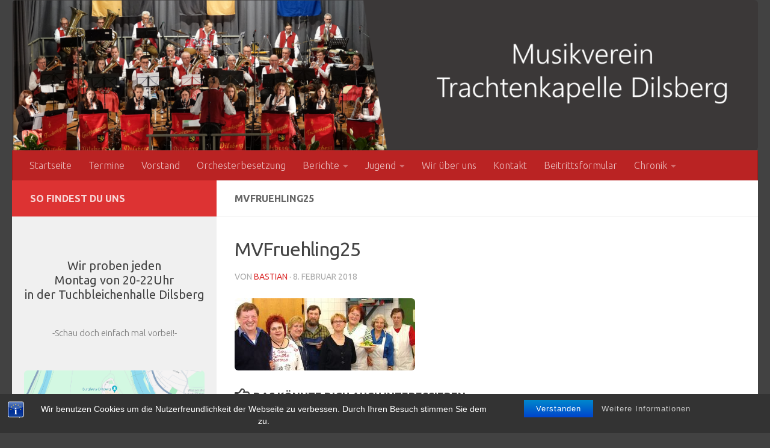

--- FILE ---
content_type: text/html; charset=UTF-8
request_url: https://www.trachtenkapelle-dilsberg.de/mvfruehling25/
body_size: 66159
content:
<!DOCTYPE html>
<html class="no-js" dir="ltr" lang="de">
<head>
  <meta charset="UTF-8">
  <meta name="viewport" content="width=device-width, initial-scale=1.0">
  <link rel="profile" href="https://gmpg.org/xfn/11" />
  <link rel="pingback" href="https://www.trachtenkapelle-dilsberg.de/xmlrpc.php">

  <title>MVFruehling25 | MV-Trachtenkapelle 1923 Dilsberg e.V.</title>

		<!-- All in One SEO 4.9.2 - aioseo.com -->
	<meta name="robots" content="max-image-preview:large" />
	<meta name="author" content="Bastian"/>
	<link rel="canonical" href="https://www.trachtenkapelle-dilsberg.de/mvfruehling25/" />
	<meta name="generator" content="All in One SEO (AIOSEO) 4.9.2" />
		<script type="application/ld+json" class="aioseo-schema">
			{"@context":"https:\/\/schema.org","@graph":[{"@type":"BreadcrumbList","@id":"https:\/\/www.trachtenkapelle-dilsberg.de\/mvfruehling25\/#breadcrumblist","itemListElement":[{"@type":"ListItem","@id":"https:\/\/www.trachtenkapelle-dilsberg.de#listItem","position":1,"name":"Home","item":"https:\/\/www.trachtenkapelle-dilsberg.de","nextItem":{"@type":"ListItem","@id":"https:\/\/www.trachtenkapelle-dilsberg.de\/mvfruehling25\/#listItem","name":"MVFruehling25"}},{"@type":"ListItem","@id":"https:\/\/www.trachtenkapelle-dilsberg.de\/mvfruehling25\/#listItem","position":2,"name":"MVFruehling25","previousItem":{"@type":"ListItem","@id":"https:\/\/www.trachtenkapelle-dilsberg.de#listItem","name":"Home"}}]},{"@type":"ItemPage","@id":"https:\/\/www.trachtenkapelle-dilsberg.de\/mvfruehling25\/#itempage","url":"https:\/\/www.trachtenkapelle-dilsberg.de\/mvfruehling25\/","name":"MVFruehling25 | MV-Trachtenkapelle 1923 Dilsberg e.V.","inLanguage":"de-DE","isPartOf":{"@id":"https:\/\/www.trachtenkapelle-dilsberg.de\/#website"},"breadcrumb":{"@id":"https:\/\/www.trachtenkapelle-dilsberg.de\/mvfruehling25\/#breadcrumblist"},"author":{"@id":"https:\/\/www.trachtenkapelle-dilsberg.de\/author\/bastian\/#author"},"creator":{"@id":"https:\/\/www.trachtenkapelle-dilsberg.de\/author\/bastian\/#author"},"datePublished":"2018-02-08T20:41:19+01:00","dateModified":"2018-02-08T20:41:19+01:00"},{"@type":"Organization","@id":"https:\/\/www.trachtenkapelle-dilsberg.de\/#organization","name":"MV-Trachtenkapelle 1923 Dilsberg e.V.","url":"https:\/\/www.trachtenkapelle-dilsberg.de\/","logo":{"@type":"ImageObject","url":"https:\/\/www.trachtenkapelle-dilsberg.de\/wp-content\/uploads\/2018\/02\/cropped-logo-1.png","@id":"https:\/\/www.trachtenkapelle-dilsberg.de\/mvfruehling25\/#organizationLogo","width":1570,"height":190},"image":{"@id":"https:\/\/www.trachtenkapelle-dilsberg.de\/mvfruehling25\/#organizationLogo"}},{"@type":"Person","@id":"https:\/\/www.trachtenkapelle-dilsberg.de\/author\/bastian\/#author","url":"https:\/\/www.trachtenkapelle-dilsberg.de\/author\/bastian\/","name":"Bastian","image":{"@type":"ImageObject","@id":"https:\/\/www.trachtenkapelle-dilsberg.de\/mvfruehling25\/#authorImage","url":"https:\/\/secure.gravatar.com\/avatar\/423432488462597ffa915e334f764914?s=96&d=mm&r=g","width":96,"height":96,"caption":"Bastian"}},{"@type":"WebSite","@id":"https:\/\/www.trachtenkapelle-dilsberg.de\/#website","url":"https:\/\/www.trachtenkapelle-dilsberg.de\/","name":"MV-Trachtenkapelle 1923 Dilsberg e.V.","inLanguage":"de-DE","publisher":{"@id":"https:\/\/www.trachtenkapelle-dilsberg.de\/#organization"}}]}
		</script>
		<!-- All in One SEO -->

<script>document.documentElement.className = document.documentElement.className.replace("no-js","js");</script>
<link rel="alternate" type="application/rss+xml" title="MV-Trachtenkapelle 1923 Dilsberg e.V. &raquo; Feed" href="https://www.trachtenkapelle-dilsberg.de/feed/" />
<link rel="alternate" type="text/calendar" title="MV-Trachtenkapelle 1923 Dilsberg e.V. &raquo; iCal Feed" href="https://www.trachtenkapelle-dilsberg.de/termine/?ical=1" />
<link id="hu-user-gfont" href="//fonts.googleapis.com/css?family=Ubuntu:400,400italic,300italic,300,700&subset=latin,cyrillic-ext" rel="stylesheet" type="text/css"><script>
window._wpemojiSettings = {"baseUrl":"https:\/\/s.w.org\/images\/core\/emoji\/14.0.0\/72x72\/","ext":".png","svgUrl":"https:\/\/s.w.org\/images\/core\/emoji\/14.0.0\/svg\/","svgExt":".svg","source":{"concatemoji":"https:\/\/www.trachtenkapelle-dilsberg.de\/wp-includes\/js\/wp-emoji-release.min.js?ver=6.4.7"}};
/*! This file is auto-generated */
!function(i,n){var o,s,e;function c(e){try{var t={supportTests:e,timestamp:(new Date).valueOf()};sessionStorage.setItem(o,JSON.stringify(t))}catch(e){}}function p(e,t,n){e.clearRect(0,0,e.canvas.width,e.canvas.height),e.fillText(t,0,0);var t=new Uint32Array(e.getImageData(0,0,e.canvas.width,e.canvas.height).data),r=(e.clearRect(0,0,e.canvas.width,e.canvas.height),e.fillText(n,0,0),new Uint32Array(e.getImageData(0,0,e.canvas.width,e.canvas.height).data));return t.every(function(e,t){return e===r[t]})}function u(e,t,n){switch(t){case"flag":return n(e,"\ud83c\udff3\ufe0f\u200d\u26a7\ufe0f","\ud83c\udff3\ufe0f\u200b\u26a7\ufe0f")?!1:!n(e,"\ud83c\uddfa\ud83c\uddf3","\ud83c\uddfa\u200b\ud83c\uddf3")&&!n(e,"\ud83c\udff4\udb40\udc67\udb40\udc62\udb40\udc65\udb40\udc6e\udb40\udc67\udb40\udc7f","\ud83c\udff4\u200b\udb40\udc67\u200b\udb40\udc62\u200b\udb40\udc65\u200b\udb40\udc6e\u200b\udb40\udc67\u200b\udb40\udc7f");case"emoji":return!n(e,"\ud83e\udef1\ud83c\udffb\u200d\ud83e\udef2\ud83c\udfff","\ud83e\udef1\ud83c\udffb\u200b\ud83e\udef2\ud83c\udfff")}return!1}function f(e,t,n){var r="undefined"!=typeof WorkerGlobalScope&&self instanceof WorkerGlobalScope?new OffscreenCanvas(300,150):i.createElement("canvas"),a=r.getContext("2d",{willReadFrequently:!0}),o=(a.textBaseline="top",a.font="600 32px Arial",{});return e.forEach(function(e){o[e]=t(a,e,n)}),o}function t(e){var t=i.createElement("script");t.src=e,t.defer=!0,i.head.appendChild(t)}"undefined"!=typeof Promise&&(o="wpEmojiSettingsSupports",s=["flag","emoji"],n.supports={everything:!0,everythingExceptFlag:!0},e=new Promise(function(e){i.addEventListener("DOMContentLoaded",e,{once:!0})}),new Promise(function(t){var n=function(){try{var e=JSON.parse(sessionStorage.getItem(o));if("object"==typeof e&&"number"==typeof e.timestamp&&(new Date).valueOf()<e.timestamp+604800&&"object"==typeof e.supportTests)return e.supportTests}catch(e){}return null}();if(!n){if("undefined"!=typeof Worker&&"undefined"!=typeof OffscreenCanvas&&"undefined"!=typeof URL&&URL.createObjectURL&&"undefined"!=typeof Blob)try{var e="postMessage("+f.toString()+"("+[JSON.stringify(s),u.toString(),p.toString()].join(",")+"));",r=new Blob([e],{type:"text/javascript"}),a=new Worker(URL.createObjectURL(r),{name:"wpTestEmojiSupports"});return void(a.onmessage=function(e){c(n=e.data),a.terminate(),t(n)})}catch(e){}c(n=f(s,u,p))}t(n)}).then(function(e){for(var t in e)n.supports[t]=e[t],n.supports.everything=n.supports.everything&&n.supports[t],"flag"!==t&&(n.supports.everythingExceptFlag=n.supports.everythingExceptFlag&&n.supports[t]);n.supports.everythingExceptFlag=n.supports.everythingExceptFlag&&!n.supports.flag,n.DOMReady=!1,n.readyCallback=function(){n.DOMReady=!0}}).then(function(){return e}).then(function(){var e;n.supports.everything||(n.readyCallback(),(e=n.source||{}).concatemoji?t(e.concatemoji):e.wpemoji&&e.twemoji&&(t(e.twemoji),t(e.wpemoji)))}))}((window,document),window._wpemojiSettings);
</script>
<style id='wp-emoji-styles-inline-css'>

	img.wp-smiley, img.emoji {
		display: inline !important;
		border: none !important;
		box-shadow: none !important;
		height: 1em !important;
		width: 1em !important;
		margin: 0 0.07em !important;
		vertical-align: -0.1em !important;
		background: none !important;
		padding: 0 !important;
	}
</style>
<link rel='stylesheet' id='wp-block-library-css' href='https://www.trachtenkapelle-dilsberg.de/wp-includes/css/dist/block-library/style.min.css?ver=6.4.7' media='all' />
<link rel='stylesheet' id='aioseo/css/src/vue/standalone/blocks/table-of-contents/global.scss-css' href='https://www.trachtenkapelle-dilsberg.de/wp-content/plugins/all-in-one-seo-pack/dist/Lite/assets/css/table-of-contents/global.e90f6d47.css?ver=4.9.2' media='all' />
<style id='classic-theme-styles-inline-css'>
/*! This file is auto-generated */
.wp-block-button__link{color:#fff;background-color:#32373c;border-radius:9999px;box-shadow:none;text-decoration:none;padding:calc(.667em + 2px) calc(1.333em + 2px);font-size:1.125em}.wp-block-file__button{background:#32373c;color:#fff;text-decoration:none}
</style>
<style id='global-styles-inline-css'>
body{--wp--preset--color--black: #000000;--wp--preset--color--cyan-bluish-gray: #abb8c3;--wp--preset--color--white: #ffffff;--wp--preset--color--pale-pink: #f78da7;--wp--preset--color--vivid-red: #cf2e2e;--wp--preset--color--luminous-vivid-orange: #ff6900;--wp--preset--color--luminous-vivid-amber: #fcb900;--wp--preset--color--light-green-cyan: #7bdcb5;--wp--preset--color--vivid-green-cyan: #00d084;--wp--preset--color--pale-cyan-blue: #8ed1fc;--wp--preset--color--vivid-cyan-blue: #0693e3;--wp--preset--color--vivid-purple: #9b51e0;--wp--preset--gradient--vivid-cyan-blue-to-vivid-purple: linear-gradient(135deg,rgba(6,147,227,1) 0%,rgb(155,81,224) 100%);--wp--preset--gradient--light-green-cyan-to-vivid-green-cyan: linear-gradient(135deg,rgb(122,220,180) 0%,rgb(0,208,130) 100%);--wp--preset--gradient--luminous-vivid-amber-to-luminous-vivid-orange: linear-gradient(135deg,rgba(252,185,0,1) 0%,rgba(255,105,0,1) 100%);--wp--preset--gradient--luminous-vivid-orange-to-vivid-red: linear-gradient(135deg,rgba(255,105,0,1) 0%,rgb(207,46,46) 100%);--wp--preset--gradient--very-light-gray-to-cyan-bluish-gray: linear-gradient(135deg,rgb(238,238,238) 0%,rgb(169,184,195) 100%);--wp--preset--gradient--cool-to-warm-spectrum: linear-gradient(135deg,rgb(74,234,220) 0%,rgb(151,120,209) 20%,rgb(207,42,186) 40%,rgb(238,44,130) 60%,rgb(251,105,98) 80%,rgb(254,248,76) 100%);--wp--preset--gradient--blush-light-purple: linear-gradient(135deg,rgb(255,206,236) 0%,rgb(152,150,240) 100%);--wp--preset--gradient--blush-bordeaux: linear-gradient(135deg,rgb(254,205,165) 0%,rgb(254,45,45) 50%,rgb(107,0,62) 100%);--wp--preset--gradient--luminous-dusk: linear-gradient(135deg,rgb(255,203,112) 0%,rgb(199,81,192) 50%,rgb(65,88,208) 100%);--wp--preset--gradient--pale-ocean: linear-gradient(135deg,rgb(255,245,203) 0%,rgb(182,227,212) 50%,rgb(51,167,181) 100%);--wp--preset--gradient--electric-grass: linear-gradient(135deg,rgb(202,248,128) 0%,rgb(113,206,126) 100%);--wp--preset--gradient--midnight: linear-gradient(135deg,rgb(2,3,129) 0%,rgb(40,116,252) 100%);--wp--preset--font-size--small: 13px;--wp--preset--font-size--medium: 20px;--wp--preset--font-size--large: 36px;--wp--preset--font-size--x-large: 42px;--wp--preset--spacing--20: 0.44rem;--wp--preset--spacing--30: 0.67rem;--wp--preset--spacing--40: 1rem;--wp--preset--spacing--50: 1.5rem;--wp--preset--spacing--60: 2.25rem;--wp--preset--spacing--70: 3.38rem;--wp--preset--spacing--80: 5.06rem;--wp--preset--shadow--natural: 6px 6px 9px rgba(0, 0, 0, 0.2);--wp--preset--shadow--deep: 12px 12px 50px rgba(0, 0, 0, 0.4);--wp--preset--shadow--sharp: 6px 6px 0px rgba(0, 0, 0, 0.2);--wp--preset--shadow--outlined: 6px 6px 0px -3px rgba(255, 255, 255, 1), 6px 6px rgba(0, 0, 0, 1);--wp--preset--shadow--crisp: 6px 6px 0px rgba(0, 0, 0, 1);}:where(.is-layout-flex){gap: 0.5em;}:where(.is-layout-grid){gap: 0.5em;}body .is-layout-flow > .alignleft{float: left;margin-inline-start: 0;margin-inline-end: 2em;}body .is-layout-flow > .alignright{float: right;margin-inline-start: 2em;margin-inline-end: 0;}body .is-layout-flow > .aligncenter{margin-left: auto !important;margin-right: auto !important;}body .is-layout-constrained > .alignleft{float: left;margin-inline-start: 0;margin-inline-end: 2em;}body .is-layout-constrained > .alignright{float: right;margin-inline-start: 2em;margin-inline-end: 0;}body .is-layout-constrained > .aligncenter{margin-left: auto !important;margin-right: auto !important;}body .is-layout-constrained > :where(:not(.alignleft):not(.alignright):not(.alignfull)){max-width: var(--wp--style--global--content-size);margin-left: auto !important;margin-right: auto !important;}body .is-layout-constrained > .alignwide{max-width: var(--wp--style--global--wide-size);}body .is-layout-flex{display: flex;}body .is-layout-flex{flex-wrap: wrap;align-items: center;}body .is-layout-flex > *{margin: 0;}body .is-layout-grid{display: grid;}body .is-layout-grid > *{margin: 0;}:where(.wp-block-columns.is-layout-flex){gap: 2em;}:where(.wp-block-columns.is-layout-grid){gap: 2em;}:where(.wp-block-post-template.is-layout-flex){gap: 1.25em;}:where(.wp-block-post-template.is-layout-grid){gap: 1.25em;}.has-black-color{color: var(--wp--preset--color--black) !important;}.has-cyan-bluish-gray-color{color: var(--wp--preset--color--cyan-bluish-gray) !important;}.has-white-color{color: var(--wp--preset--color--white) !important;}.has-pale-pink-color{color: var(--wp--preset--color--pale-pink) !important;}.has-vivid-red-color{color: var(--wp--preset--color--vivid-red) !important;}.has-luminous-vivid-orange-color{color: var(--wp--preset--color--luminous-vivid-orange) !important;}.has-luminous-vivid-amber-color{color: var(--wp--preset--color--luminous-vivid-amber) !important;}.has-light-green-cyan-color{color: var(--wp--preset--color--light-green-cyan) !important;}.has-vivid-green-cyan-color{color: var(--wp--preset--color--vivid-green-cyan) !important;}.has-pale-cyan-blue-color{color: var(--wp--preset--color--pale-cyan-blue) !important;}.has-vivid-cyan-blue-color{color: var(--wp--preset--color--vivid-cyan-blue) !important;}.has-vivid-purple-color{color: var(--wp--preset--color--vivid-purple) !important;}.has-black-background-color{background-color: var(--wp--preset--color--black) !important;}.has-cyan-bluish-gray-background-color{background-color: var(--wp--preset--color--cyan-bluish-gray) !important;}.has-white-background-color{background-color: var(--wp--preset--color--white) !important;}.has-pale-pink-background-color{background-color: var(--wp--preset--color--pale-pink) !important;}.has-vivid-red-background-color{background-color: var(--wp--preset--color--vivid-red) !important;}.has-luminous-vivid-orange-background-color{background-color: var(--wp--preset--color--luminous-vivid-orange) !important;}.has-luminous-vivid-amber-background-color{background-color: var(--wp--preset--color--luminous-vivid-amber) !important;}.has-light-green-cyan-background-color{background-color: var(--wp--preset--color--light-green-cyan) !important;}.has-vivid-green-cyan-background-color{background-color: var(--wp--preset--color--vivid-green-cyan) !important;}.has-pale-cyan-blue-background-color{background-color: var(--wp--preset--color--pale-cyan-blue) !important;}.has-vivid-cyan-blue-background-color{background-color: var(--wp--preset--color--vivid-cyan-blue) !important;}.has-vivid-purple-background-color{background-color: var(--wp--preset--color--vivid-purple) !important;}.has-black-border-color{border-color: var(--wp--preset--color--black) !important;}.has-cyan-bluish-gray-border-color{border-color: var(--wp--preset--color--cyan-bluish-gray) !important;}.has-white-border-color{border-color: var(--wp--preset--color--white) !important;}.has-pale-pink-border-color{border-color: var(--wp--preset--color--pale-pink) !important;}.has-vivid-red-border-color{border-color: var(--wp--preset--color--vivid-red) !important;}.has-luminous-vivid-orange-border-color{border-color: var(--wp--preset--color--luminous-vivid-orange) !important;}.has-luminous-vivid-amber-border-color{border-color: var(--wp--preset--color--luminous-vivid-amber) !important;}.has-light-green-cyan-border-color{border-color: var(--wp--preset--color--light-green-cyan) !important;}.has-vivid-green-cyan-border-color{border-color: var(--wp--preset--color--vivid-green-cyan) !important;}.has-pale-cyan-blue-border-color{border-color: var(--wp--preset--color--pale-cyan-blue) !important;}.has-vivid-cyan-blue-border-color{border-color: var(--wp--preset--color--vivid-cyan-blue) !important;}.has-vivid-purple-border-color{border-color: var(--wp--preset--color--vivid-purple) !important;}.has-vivid-cyan-blue-to-vivid-purple-gradient-background{background: var(--wp--preset--gradient--vivid-cyan-blue-to-vivid-purple) !important;}.has-light-green-cyan-to-vivid-green-cyan-gradient-background{background: var(--wp--preset--gradient--light-green-cyan-to-vivid-green-cyan) !important;}.has-luminous-vivid-amber-to-luminous-vivid-orange-gradient-background{background: var(--wp--preset--gradient--luminous-vivid-amber-to-luminous-vivid-orange) !important;}.has-luminous-vivid-orange-to-vivid-red-gradient-background{background: var(--wp--preset--gradient--luminous-vivid-orange-to-vivid-red) !important;}.has-very-light-gray-to-cyan-bluish-gray-gradient-background{background: var(--wp--preset--gradient--very-light-gray-to-cyan-bluish-gray) !important;}.has-cool-to-warm-spectrum-gradient-background{background: var(--wp--preset--gradient--cool-to-warm-spectrum) !important;}.has-blush-light-purple-gradient-background{background: var(--wp--preset--gradient--blush-light-purple) !important;}.has-blush-bordeaux-gradient-background{background: var(--wp--preset--gradient--blush-bordeaux) !important;}.has-luminous-dusk-gradient-background{background: var(--wp--preset--gradient--luminous-dusk) !important;}.has-pale-ocean-gradient-background{background: var(--wp--preset--gradient--pale-ocean) !important;}.has-electric-grass-gradient-background{background: var(--wp--preset--gradient--electric-grass) !important;}.has-midnight-gradient-background{background: var(--wp--preset--gradient--midnight) !important;}.has-small-font-size{font-size: var(--wp--preset--font-size--small) !important;}.has-medium-font-size{font-size: var(--wp--preset--font-size--medium) !important;}.has-large-font-size{font-size: var(--wp--preset--font-size--large) !important;}.has-x-large-font-size{font-size: var(--wp--preset--font-size--x-large) !important;}
.wp-block-navigation a:where(:not(.wp-element-button)){color: inherit;}
:where(.wp-block-post-template.is-layout-flex){gap: 1.25em;}:where(.wp-block-post-template.is-layout-grid){gap: 1.25em;}
:where(.wp-block-columns.is-layout-flex){gap: 2em;}:where(.wp-block-columns.is-layout-grid){gap: 2em;}
.wp-block-pullquote{font-size: 1.5em;line-height: 1.6;}
</style>
<link rel='stylesheet' id='bst-styles-css' href='https://www.trachtenkapelle-dilsberg.de/wp-content/plugins/bst-dsgvo-cookie/includes/css/style.css?ver=6.4.7' media='all' />
<link rel='stylesheet' id='bst-alert1-css-css' href='https://www.trachtenkapelle-dilsberg.de/wp-content/plugins/bst-dsgvo-cookie/includes/css/bst-mesage.css?ver=6.4.7' media='all' />
<link rel='stylesheet' id='bst-alert2-css-css' href='https://www.trachtenkapelle-dilsberg.de/wp-content/plugins/bst-dsgvo-cookie/includes/css/bst-mesage-flat-theme.css?ver=6.4.7' media='all' />
<link rel='stylesheet' id='pdfprnt_frontend-css' href='https://www.trachtenkapelle-dilsberg.de/wp-content/plugins/pdf-print/css/frontend.css?ver=2.4.5' media='all' />
<link rel='stylesheet' id='wpmt-css-frontend-css' href='https://www.trachtenkapelle-dilsberg.de/wp-content/plugins/wp-mailto-links/core/includes/assets/css/style.css?ver=231128-152154' media='all' />
<link rel='stylesheet' id='hueman-main-style-css' href='https://www.trachtenkapelle-dilsberg.de/wp-content/themes/hueman/assets/front/css/main.min.css?ver=3.7.24' media='all' />
<style id='hueman-main-style-inline-css'>
body { font-family:'Ubuntu', Arial, sans-serif;font-size:1.00rem }@media only screen and (min-width: 720px) {
        .nav > li { font-size:1.00rem; }
      }.sidebar .widget { padding-left: 20px; padding-right: 20px; padding-top: 20px; }::selection { background-color: #dd3333; }
::-moz-selection { background-color: #dd3333; }a,a>span.hu-external::after,.themeform label .required,#flexslider-featured .flex-direction-nav .flex-next:hover,#flexslider-featured .flex-direction-nav .flex-prev:hover,.post-hover:hover .post-title a,.post-title a:hover,.sidebar.s1 .post-nav li a:hover i,.content .post-nav li a:hover i,.post-related a:hover,.sidebar.s1 .widget_rss ul li a,#footer .widget_rss ul li a,.sidebar.s1 .widget_calendar a,#footer .widget_calendar a,.sidebar.s1 .alx-tab .tab-item-category a,.sidebar.s1 .alx-posts .post-item-category a,.sidebar.s1 .alx-tab li:hover .tab-item-title a,.sidebar.s1 .alx-tab li:hover .tab-item-comment a,.sidebar.s1 .alx-posts li:hover .post-item-title a,#footer .alx-tab .tab-item-category a,#footer .alx-posts .post-item-category a,#footer .alx-tab li:hover .tab-item-title a,#footer .alx-tab li:hover .tab-item-comment a,#footer .alx-posts li:hover .post-item-title a,.comment-tabs li.active a,.comment-awaiting-moderation,.child-menu a:hover,.child-menu .current_page_item > a,.wp-pagenavi a{ color: #dd3333; }input[type="submit"],.themeform button[type="submit"],.sidebar.s1 .sidebar-top,.sidebar.s1 .sidebar-toggle,#flexslider-featured .flex-control-nav li a.flex-active,.post-tags a:hover,.sidebar.s1 .widget_calendar caption,#footer .widget_calendar caption,.author-bio .bio-avatar:after,.commentlist li.bypostauthor > .comment-body:after,.commentlist li.comment-author-admin > .comment-body:after{ background-color: #dd3333; }.post-format .format-container { border-color: #dd3333; }.sidebar.s1 .alx-tabs-nav li.active a,#footer .alx-tabs-nav li.active a,.comment-tabs li.active a,.wp-pagenavi a:hover,.wp-pagenavi a:active,.wp-pagenavi span.current{ border-bottom-color: #dd3333!important; }.sidebar.s2 .post-nav li a:hover i,
.sidebar.s2 .widget_rss ul li a,
.sidebar.s2 .widget_calendar a,
.sidebar.s2 .alx-tab .tab-item-category a,
.sidebar.s2 .alx-posts .post-item-category a,
.sidebar.s2 .alx-tab li:hover .tab-item-title a,
.sidebar.s2 .alx-tab li:hover .tab-item-comment a,
.sidebar.s2 .alx-posts li:hover .post-item-title a { color: #424242; }
.sidebar.s2 .sidebar-top,.sidebar.s2 .sidebar-toggle,.post-comments,.jp-play-bar,.jp-volume-bar-value,.sidebar.s2 .widget_calendar caption{ background-color: #424242; }.sidebar.s2 .alx-tabs-nav li.active a { border-bottom-color: #424242; }
.post-comments::before { border-right-color: #424242; }
      .search-expand,
              #nav-topbar.nav-container { background-color: #ba2323}@media only screen and (min-width: 720px) {
                #nav-topbar .nav ul { background-color: #ba2323; }
              }#header { background-color: #424242; }
@media only screen and (min-width: 720px) {
  #nav-header .nav ul { background-color: #424242; }
}
        #header #nav-mobile { background-color: #ba2323; }#nav-header.nav-container, #main-header-search .search-expand { background-color: #ba2323; }
@media only screen and (min-width: 720px) {
  #nav-header .nav ul { background-color: #ba2323; }
}
        #footer-bottom { background-color: #dd3333; }.site-title a img { max-height: 400px; }img { -webkit-border-radius: 6px; border-radius: 6px; }body { background-color: #424242; }
</style>
<link rel='stylesheet' id='hueman-font-awesome-css' href='https://www.trachtenkapelle-dilsberg.de/wp-content/themes/hueman/assets/front/css/font-awesome.min.css?ver=3.7.24' media='all' />
<script src="https://www.trachtenkapelle-dilsberg.de/wp-includes/js/jquery/jquery.min.js?ver=3.7.1" id="jquery-core-js"></script>
<script src="https://www.trachtenkapelle-dilsberg.de/wp-includes/js/jquery/jquery-migrate.min.js?ver=3.4.1" id="jquery-migrate-js"></script>
<script src="https://www.trachtenkapelle-dilsberg.de/wp-content/plugins/wp-mailto-links/core/includes/assets/js/custom.js?ver=231128-152154" id="wpmt-js-frontend-js"></script>
<link rel="https://api.w.org/" href="https://www.trachtenkapelle-dilsberg.de/wp-json/" /><link rel="alternate" type="application/json" href="https://www.trachtenkapelle-dilsberg.de/wp-json/wp/v2/media/2787" /><link rel="EditURI" type="application/rsd+xml" title="RSD" href="https://www.trachtenkapelle-dilsberg.de/xmlrpc.php?rsd" />
<meta name="generator" content="WordPress 6.4.7" />
<link rel='shortlink' href='https://www.trachtenkapelle-dilsberg.de/?p=2787' />
<link rel="alternate" type="application/json+oembed" href="https://www.trachtenkapelle-dilsberg.de/wp-json/oembed/1.0/embed?url=https%3A%2F%2Fwww.trachtenkapelle-dilsberg.de%2Fmvfruehling25%2F" />
<link rel="alternate" type="text/xml+oembed" href="https://www.trachtenkapelle-dilsberg.de/wp-json/oembed/1.0/embed?url=https%3A%2F%2Fwww.trachtenkapelle-dilsberg.de%2Fmvfruehling25%2F&#038;format=xml" />
<meta name="tec-api-version" content="v1"><meta name="tec-api-origin" content="https://www.trachtenkapelle-dilsberg.de"><link rel="alternate" href="https://www.trachtenkapelle-dilsberg.de/wp-json/tribe/events/v1/" />    <link rel="preload" as="font" type="font/woff2" href="https://www.trachtenkapelle-dilsberg.de/wp-content/themes/hueman/assets/front/webfonts/fa-brands-400.woff2?v=5.15.2" crossorigin="anonymous"/>
    <link rel="preload" as="font" type="font/woff2" href="https://www.trachtenkapelle-dilsberg.de/wp-content/themes/hueman/assets/front/webfonts/fa-regular-400.woff2?v=5.15.2" crossorigin="anonymous"/>
    <link rel="preload" as="font" type="font/woff2" href="https://www.trachtenkapelle-dilsberg.de/wp-content/themes/hueman/assets/front/webfonts/fa-solid-900.woff2?v=5.15.2" crossorigin="anonymous"/>
  <!--[if lt IE 9]>
<script src="https://www.trachtenkapelle-dilsberg.de/wp-content/themes/hueman/assets/front/js/ie/html5shiv-printshiv.min.js"></script>
<script src="https://www.trachtenkapelle-dilsberg.de/wp-content/themes/hueman/assets/front/js/ie/selectivizr.js"></script>
<![endif]-->
		<style id="wp-custom-css">
			
/* Breite in Beitraegen und Chronik */
@media only screen and (min-width: 961px) and (max-width: 1400px) {
	.post-template-default {
		min-width:1300px;
	}
	.parent-pageid-2219 {
		min-width:1300px;
	}
}

@media only screen and (min-width: 480px) and (max-width: 960px) {
	.post-template-default {
		min-width:1000px;
	}
	.parent-pageid-2219 {
		min-width:1000px;
	}
}

@media only screen and (max-width: 479px) {
	.post-template-default {
		min-width:900px;
	}
	.parent-pageid-2219 {
		min-width:900px;
	}
}

/* Zeilenhoehe */
.entry {
	line-height: 1.2em !important;
}

/* Margin nach Absatz */
.entry dd, .entry p {
    margin-bottom: 0em;
}


/* Anpassungen für Tabellen */
.entry table td {
    padding: 0px;
}

.entry table td, .entry table th {
    border-bottom: 0px;
}

article.group.page table td {
    padding: 5px;
}

/* Blockiert wechselnden Zeilenhintergrund in Berichten und Chronik */
.post-template-default tr.alt {
	background:#ffffff !important;
}

.parent-pageid-2219 tr.alt {
	background:#ffffff !important;
}


/* Meta-Informationen fuer Termine */
.tribe-events-loop .tribe-events-event-meta {
	font-size:1.0em;
}

.tribe-events-meta-group {
	font-size:1.2em;
}

.tribe-events-meta-group > dl:nth-child(2) {
	font-size:1.1em;
}

.home .pdfprnt-buttons {
	display:none;
}

h1.post-title {
	font-size:2.0em !important;
}

p {
	padding-bottom: 10px;
}		</style>
		</head>

<body class="attachment attachment-template-default single single-attachment postid-2787 attachmentid-2787 attachment-jpeg wp-custom-logo wp-embed-responsive tribe-no-js page-template-hueman col-2cr full-width mobile-sidebar-hide-s2 header-desktop-sticky header-mobile-sticky hueman-3-7-24 chrome">
<div id="wrapper">
  <a class="screen-reader-text skip-link" href="#content">Zum Inhalt springen</a>
  
  <header id="header" class="specific-mobile-menu-on one-mobile-menu mobile_menu header-ads-desktop   has-header-img">
        <nav class="nav-container group mobile-menu mobile-sticky " id="nav-mobile" data-menu-id="header-1">
  <div class="mobile-title-logo-in-header"></div>
        
                    <!-- <div class="ham__navbar-toggler collapsed" aria-expanded="false">
          <div class="ham__navbar-span-wrapper">
            <span class="ham-toggler-menu__span"></span>
          </div>
        </div> -->
        <button class="ham__navbar-toggler-two collapsed" title="Menu" aria-expanded="false">
          <span class="ham__navbar-span-wrapper">
            <span class="line line-1"></span>
            <span class="line line-2"></span>
            <span class="line line-3"></span>
          </span>
        </button>
            
      <div class="nav-text"></div>
      <div class="nav-wrap container">
                  <ul class="nav container-inner group mobile-search">
                            <li>
                  <form role="search" method="get" class="search-form" action="https://www.trachtenkapelle-dilsberg.de/">
				<label>
					<span class="screen-reader-text">Suche nach:</span>
					<input type="search" class="search-field" placeholder="Suchen …" value="" name="s" />
				</label>
				<input type="submit" class="search-submit" value="Suchen" />
			</form>                </li>
                      </ul>
                <ul id="menu-menue-oben" class="nav container-inner group"><li id="menu-item-1207" class="menu-item menu-item-type-custom menu-item-object-custom menu-item-1207"><a href="/">Startseite</a></li>
<li id="menu-item-1215" class="menu-item menu-item-type-custom menu-item-object-custom menu-item-1215"><a href="/termine/">Termine</a></li>
<li id="menu-item-2141" class="menu-item menu-item-type-post_type menu-item-object-page menu-item-2141"><a href="https://www.trachtenkapelle-dilsberg.de/vorstand/">Vorstand</a></li>
<li id="menu-item-1765" class="menu-item menu-item-type-post_type menu-item-object-page menu-item-1765"><a href="https://www.trachtenkapelle-dilsberg.de/?page_id=1745">Orchesterbesetzung</a></li>
<li id="menu-item-6160" class="menu-item menu-item-type-taxonomy menu-item-object-category menu-item-has-children menu-item-6160"><a href="https://www.trachtenkapelle-dilsberg.de/category/berichte/">Berichte</a>
<ul class="sub-menu">
	<li id="menu-item-6163" class="menu-item menu-item-type-taxonomy menu-item-object-category menu-item-6163"><a href="https://www.trachtenkapelle-dilsberg.de/category/berichte/2025/">2025</a></li>
	<li id="menu-item-6162" class="menu-item menu-item-type-taxonomy menu-item-object-category menu-item-6162"><a href="https://www.trachtenkapelle-dilsberg.de/category/berichte/2024/">2024</a></li>
	<li id="menu-item-6161" class="menu-item menu-item-type-taxonomy menu-item-object-category menu-item-6161"><a href="https://www.trachtenkapelle-dilsberg.de/category/berichte/2023/">2023</a></li>
	<li id="menu-item-6167" class="menu-item menu-item-type-taxonomy menu-item-object-category menu-item-has-children menu-item-6167"><a href="https://www.trachtenkapelle-dilsberg.de/category/archiv-berichte/">Archiv Berichte</a>
	<ul class="sub-menu">
		<li id="menu-item-6188" class="menu-item menu-item-type-taxonomy menu-item-object-category menu-item-has-children menu-item-6188"><a href="https://www.trachtenkapelle-dilsberg.de/category/archiv-berichte/archiv-berichte-2020-aktuell/">Archiv Berichte 2020-aktuell</a>
		<ul class="sub-menu">
			<li id="menu-item-6168" class="menu-item menu-item-type-taxonomy menu-item-object-category menu-item-6168"><a href="https://www.trachtenkapelle-dilsberg.de/category/berichte/2022/">2022</a></li>
			<li id="menu-item-6169" class="menu-item menu-item-type-taxonomy menu-item-object-category menu-item-6169"><a href="https://www.trachtenkapelle-dilsberg.de/category/berichte/2020/">2020</a></li>
		</ul>
</li>
		<li id="menu-item-6189" class="menu-item menu-item-type-taxonomy menu-item-object-category menu-item-has-children menu-item-6189"><a href="https://www.trachtenkapelle-dilsberg.de/category/archiv-berichte/archiv-berichte-2010-2019/">Archiv Berichte 2010-2019</a>
		<ul class="sub-menu">
			<li id="menu-item-6171" class="menu-item menu-item-type-taxonomy menu-item-object-category menu-item-6171"><a href="https://www.trachtenkapelle-dilsberg.de/category/berichte/2019/">2019</a></li>
			<li id="menu-item-6170" class="menu-item menu-item-type-taxonomy menu-item-object-category menu-item-6170"><a href="https://www.trachtenkapelle-dilsberg.de/category/berichte/2018/">2018</a></li>
			<li id="menu-item-6175" class="menu-item menu-item-type-taxonomy menu-item-object-category menu-item-6175"><a href="https://www.trachtenkapelle-dilsberg.de/category/berichte/2017/">2017</a></li>
			<li id="menu-item-6179" class="menu-item menu-item-type-taxonomy menu-item-object-category menu-item-6179"><a href="https://www.trachtenkapelle-dilsberg.de/category/berichte/2016/">2016</a></li>
			<li id="menu-item-6178" class="menu-item menu-item-type-taxonomy menu-item-object-category menu-item-6178"><a href="https://www.trachtenkapelle-dilsberg.de/category/berichte/2015/">2015</a></li>
			<li id="menu-item-6174" class="menu-item menu-item-type-taxonomy menu-item-object-category menu-item-6174"><a href="https://www.trachtenkapelle-dilsberg.de/category/berichte/2014/">2014</a></li>
			<li id="menu-item-6176" class="menu-item menu-item-type-taxonomy menu-item-object-category menu-item-6176"><a href="https://www.trachtenkapelle-dilsberg.de/category/berichte/2013/">2013</a></li>
			<li id="menu-item-6177" class="menu-item menu-item-type-taxonomy menu-item-object-category menu-item-6177"><a href="https://www.trachtenkapelle-dilsberg.de/category/berichte/2012/">2012</a></li>
			<li id="menu-item-6182" class="menu-item menu-item-type-taxonomy menu-item-object-category menu-item-6182"><a href="https://www.trachtenkapelle-dilsberg.de/category/berichte/2011/">2011</a></li>
			<li id="menu-item-6185" class="menu-item menu-item-type-taxonomy menu-item-object-category menu-item-6185"><a href="https://www.trachtenkapelle-dilsberg.de/category/berichte/2010/">2010</a></li>
		</ul>
</li>
		<li id="menu-item-6190" class="menu-item menu-item-type-taxonomy menu-item-object-category menu-item-has-children menu-item-6190"><a href="https://www.trachtenkapelle-dilsberg.de/category/archiv-berichte/archiv-berichte-2000-2009/">Archiv Berichte 2000-2009</a>
		<ul class="sub-menu">
			<li id="menu-item-6180" class="menu-item menu-item-type-taxonomy menu-item-object-category menu-item-6180"><a href="https://www.trachtenkapelle-dilsberg.de/category/berichte/2009/">2009</a></li>
			<li id="menu-item-6172" class="menu-item menu-item-type-taxonomy menu-item-object-category menu-item-6172"><a href="https://www.trachtenkapelle-dilsberg.de/category/berichte/2008/">2008</a></li>
			<li id="menu-item-6173" class="menu-item menu-item-type-taxonomy menu-item-object-category menu-item-6173"><a href="https://www.trachtenkapelle-dilsberg.de/category/berichte/2007/">2007</a></li>
			<li id="menu-item-6181" class="menu-item menu-item-type-taxonomy menu-item-object-category menu-item-6181"><a href="https://www.trachtenkapelle-dilsberg.de/category/berichte/2006/">2006</a></li>
			<li id="menu-item-6184" class="menu-item menu-item-type-taxonomy menu-item-object-category menu-item-6184"><a href="https://www.trachtenkapelle-dilsberg.de/category/berichte/2005/">2005</a></li>
			<li id="menu-item-6183" class="menu-item menu-item-type-taxonomy menu-item-object-category menu-item-6183"><a href="https://www.trachtenkapelle-dilsberg.de/category/berichte/2004/">2004</a></li>
			<li id="menu-item-6186" class="menu-item menu-item-type-taxonomy menu-item-object-category menu-item-6186"><a href="https://www.trachtenkapelle-dilsberg.de/category/berichte/2003/">2003</a></li>
		</ul>
</li>
	</ul>
</li>
</ul>
</li>
<li id="menu-item-2217" class="menu-item menu-item-type-post_type menu-item-object-page menu-item-has-children menu-item-2217"><a href="https://www.trachtenkapelle-dilsberg.de/jugend/">Jugend</a>
<ul class="sub-menu">
	<li id="menu-item-2218" class="menu-item menu-item-type-post_type menu-item-object-page menu-item-2218"><a href="https://www.trachtenkapelle-dilsberg.de/ausbilder/">Ausbildung</a></li>
</ul>
</li>
<li id="menu-item-2093" class="menu-item menu-item-type-post_type menu-item-object-page menu-item-2093"><a href="https://www.trachtenkapelle-dilsberg.de/wir-ueber-uns/">Wir über uns</a></li>
<li id="menu-item-1234" class="menu-item menu-item-type-post_type menu-item-object-page menu-item-1234"><a href="https://www.trachtenkapelle-dilsberg.de/kontakt/">Kontakt</a></li>
<li id="menu-item-1725" class="menu-item menu-item-type-custom menu-item-object-custom menu-item-1725"><a target="_blank" rel="noopener" href="/wp-content/uploads/2018/01/Beitrittsformular.pdf">Beitrittsformular</a></li>
<li id="menu-item-4710" class="menu-item menu-item-type-post_type menu-item-object-page menu-item-has-children menu-item-4710"><a href="https://www.trachtenkapelle-dilsberg.de/chronik/">Chronik</a>
<ul class="sub-menu">
	<li id="menu-item-4713" class="menu-item menu-item-type-post_type menu-item-object-page menu-item-4713"><a href="https://www.trachtenkapelle-dilsberg.de/chronik/chronik-1923-1955/">Chronik 1923 – 1955</a></li>
	<li id="menu-item-4712" class="menu-item menu-item-type-post_type menu-item-object-page menu-item-4712"><a href="https://www.trachtenkapelle-dilsberg.de/chronik/chronik-1956-1979/">Chronik 1956 – 1979</a></li>
	<li id="menu-item-4711" class="menu-item menu-item-type-post_type menu-item-object-page menu-item-4711"><a href="https://www.trachtenkapelle-dilsberg.de/chronik/chronik-1980-1999/">Chronik 1980 – 1999</a></li>
</ul>
</li>
</ul>      </div>
</nav><!--/#nav-topbar-->  
  
  <div class="container group">
        <div class="container-inner">

                <div id="header-image-wrap">
              <div class="group hu-pad central-header-zone">
                                        <div class="logo-tagline-group">
                                                                          </div>
                                                  </div>

              <a href="https://www.trachtenkapelle-dilsberg.de/" rel="home"><img src="https://www.trachtenkapelle-dilsberg.de/wp-content/uploads/2023/12/cropped-Header-Entwurf-1.png" width="1500" height="303" alt="" class="new-site-image" srcset="https://www.trachtenkapelle-dilsberg.de/wp-content/uploads/2023/12/cropped-Header-Entwurf-1.png 1500w, https://www.trachtenkapelle-dilsberg.de/wp-content/uploads/2023/12/cropped-Header-Entwurf-1-300x61.png 300w, https://www.trachtenkapelle-dilsberg.de/wp-content/uploads/2023/12/cropped-Header-Entwurf-1-1024x207.png 1024w, https://www.trachtenkapelle-dilsberg.de/wp-content/uploads/2023/12/cropped-Header-Entwurf-1-768x155.png 768w" sizes="(max-width: 1500px) 100vw, 1500px" decoding="async" fetchpriority="high" /></a>          </div>
      
                <nav class="nav-container group desktop-menu " id="nav-header" data-menu-id="header-2">
    <div class="nav-text"><!-- put your mobile menu text here --></div>

  <div class="nav-wrap container">
        <ul id="menu-menue-oben-1" class="nav container-inner group"><li class="menu-item menu-item-type-custom menu-item-object-custom menu-item-1207"><a href="/">Startseite</a></li>
<li class="menu-item menu-item-type-custom menu-item-object-custom menu-item-1215"><a href="/termine/">Termine</a></li>
<li class="menu-item menu-item-type-post_type menu-item-object-page menu-item-2141"><a href="https://www.trachtenkapelle-dilsberg.de/vorstand/">Vorstand</a></li>
<li class="menu-item menu-item-type-post_type menu-item-object-page menu-item-1765"><a href="https://www.trachtenkapelle-dilsberg.de/?page_id=1745">Orchesterbesetzung</a></li>
<li class="menu-item menu-item-type-taxonomy menu-item-object-category menu-item-has-children menu-item-6160"><a href="https://www.trachtenkapelle-dilsberg.de/category/berichte/">Berichte</a>
<ul class="sub-menu">
	<li class="menu-item menu-item-type-taxonomy menu-item-object-category menu-item-6163"><a href="https://www.trachtenkapelle-dilsberg.de/category/berichte/2025/">2025</a></li>
	<li class="menu-item menu-item-type-taxonomy menu-item-object-category menu-item-6162"><a href="https://www.trachtenkapelle-dilsberg.de/category/berichte/2024/">2024</a></li>
	<li class="menu-item menu-item-type-taxonomy menu-item-object-category menu-item-6161"><a href="https://www.trachtenkapelle-dilsberg.de/category/berichte/2023/">2023</a></li>
	<li class="menu-item menu-item-type-taxonomy menu-item-object-category menu-item-has-children menu-item-6167"><a href="https://www.trachtenkapelle-dilsberg.de/category/archiv-berichte/">Archiv Berichte</a>
	<ul class="sub-menu">
		<li class="menu-item menu-item-type-taxonomy menu-item-object-category menu-item-has-children menu-item-6188"><a href="https://www.trachtenkapelle-dilsberg.de/category/archiv-berichte/archiv-berichte-2020-aktuell/">Archiv Berichte 2020-aktuell</a>
		<ul class="sub-menu">
			<li class="menu-item menu-item-type-taxonomy menu-item-object-category menu-item-6168"><a href="https://www.trachtenkapelle-dilsberg.de/category/berichte/2022/">2022</a></li>
			<li class="menu-item menu-item-type-taxonomy menu-item-object-category menu-item-6169"><a href="https://www.trachtenkapelle-dilsberg.de/category/berichte/2020/">2020</a></li>
		</ul>
</li>
		<li class="menu-item menu-item-type-taxonomy menu-item-object-category menu-item-has-children menu-item-6189"><a href="https://www.trachtenkapelle-dilsberg.de/category/archiv-berichte/archiv-berichte-2010-2019/">Archiv Berichte 2010-2019</a>
		<ul class="sub-menu">
			<li class="menu-item menu-item-type-taxonomy menu-item-object-category menu-item-6171"><a href="https://www.trachtenkapelle-dilsberg.de/category/berichte/2019/">2019</a></li>
			<li class="menu-item menu-item-type-taxonomy menu-item-object-category menu-item-6170"><a href="https://www.trachtenkapelle-dilsberg.de/category/berichte/2018/">2018</a></li>
			<li class="menu-item menu-item-type-taxonomy menu-item-object-category menu-item-6175"><a href="https://www.trachtenkapelle-dilsberg.de/category/berichte/2017/">2017</a></li>
			<li class="menu-item menu-item-type-taxonomy menu-item-object-category menu-item-6179"><a href="https://www.trachtenkapelle-dilsberg.de/category/berichte/2016/">2016</a></li>
			<li class="menu-item menu-item-type-taxonomy menu-item-object-category menu-item-6178"><a href="https://www.trachtenkapelle-dilsberg.de/category/berichte/2015/">2015</a></li>
			<li class="menu-item menu-item-type-taxonomy menu-item-object-category menu-item-6174"><a href="https://www.trachtenkapelle-dilsberg.de/category/berichte/2014/">2014</a></li>
			<li class="menu-item menu-item-type-taxonomy menu-item-object-category menu-item-6176"><a href="https://www.trachtenkapelle-dilsberg.de/category/berichte/2013/">2013</a></li>
			<li class="menu-item menu-item-type-taxonomy menu-item-object-category menu-item-6177"><a href="https://www.trachtenkapelle-dilsberg.de/category/berichte/2012/">2012</a></li>
			<li class="menu-item menu-item-type-taxonomy menu-item-object-category menu-item-6182"><a href="https://www.trachtenkapelle-dilsberg.de/category/berichte/2011/">2011</a></li>
			<li class="menu-item menu-item-type-taxonomy menu-item-object-category menu-item-6185"><a href="https://www.trachtenkapelle-dilsberg.de/category/berichte/2010/">2010</a></li>
		</ul>
</li>
		<li class="menu-item menu-item-type-taxonomy menu-item-object-category menu-item-has-children menu-item-6190"><a href="https://www.trachtenkapelle-dilsberg.de/category/archiv-berichte/archiv-berichte-2000-2009/">Archiv Berichte 2000-2009</a>
		<ul class="sub-menu">
			<li class="menu-item menu-item-type-taxonomy menu-item-object-category menu-item-6180"><a href="https://www.trachtenkapelle-dilsberg.de/category/berichte/2009/">2009</a></li>
			<li class="menu-item menu-item-type-taxonomy menu-item-object-category menu-item-6172"><a href="https://www.trachtenkapelle-dilsberg.de/category/berichte/2008/">2008</a></li>
			<li class="menu-item menu-item-type-taxonomy menu-item-object-category menu-item-6173"><a href="https://www.trachtenkapelle-dilsberg.de/category/berichte/2007/">2007</a></li>
			<li class="menu-item menu-item-type-taxonomy menu-item-object-category menu-item-6181"><a href="https://www.trachtenkapelle-dilsberg.de/category/berichte/2006/">2006</a></li>
			<li class="menu-item menu-item-type-taxonomy menu-item-object-category menu-item-6184"><a href="https://www.trachtenkapelle-dilsberg.de/category/berichte/2005/">2005</a></li>
			<li class="menu-item menu-item-type-taxonomy menu-item-object-category menu-item-6183"><a href="https://www.trachtenkapelle-dilsberg.de/category/berichte/2004/">2004</a></li>
			<li class="menu-item menu-item-type-taxonomy menu-item-object-category menu-item-6186"><a href="https://www.trachtenkapelle-dilsberg.de/category/berichte/2003/">2003</a></li>
		</ul>
</li>
	</ul>
</li>
</ul>
</li>
<li class="menu-item menu-item-type-post_type menu-item-object-page menu-item-has-children menu-item-2217"><a href="https://www.trachtenkapelle-dilsberg.de/jugend/">Jugend</a>
<ul class="sub-menu">
	<li class="menu-item menu-item-type-post_type menu-item-object-page menu-item-2218"><a href="https://www.trachtenkapelle-dilsberg.de/ausbilder/">Ausbildung</a></li>
</ul>
</li>
<li class="menu-item menu-item-type-post_type menu-item-object-page menu-item-2093"><a href="https://www.trachtenkapelle-dilsberg.de/wir-ueber-uns/">Wir über uns</a></li>
<li class="menu-item menu-item-type-post_type menu-item-object-page menu-item-1234"><a href="https://www.trachtenkapelle-dilsberg.de/kontakt/">Kontakt</a></li>
<li class="menu-item menu-item-type-custom menu-item-object-custom menu-item-1725"><a target="_blank" rel="noopener" href="/wp-content/uploads/2018/01/Beitrittsformular.pdf">Beitrittsformular</a></li>
<li class="menu-item menu-item-type-post_type menu-item-object-page menu-item-has-children menu-item-4710"><a href="https://www.trachtenkapelle-dilsberg.de/chronik/">Chronik</a>
<ul class="sub-menu">
	<li class="menu-item menu-item-type-post_type menu-item-object-page menu-item-4713"><a href="https://www.trachtenkapelle-dilsberg.de/chronik/chronik-1923-1955/">Chronik 1923 – 1955</a></li>
	<li class="menu-item menu-item-type-post_type menu-item-object-page menu-item-4712"><a href="https://www.trachtenkapelle-dilsberg.de/chronik/chronik-1956-1979/">Chronik 1956 – 1979</a></li>
	<li class="menu-item menu-item-type-post_type menu-item-object-page menu-item-4711"><a href="https://www.trachtenkapelle-dilsberg.de/chronik/chronik-1980-1999/">Chronik 1980 – 1999</a></li>
</ul>
</li>
</ul>  </div>
</nav><!--/#nav-header-->      
    </div><!--/.container-inner-->
      </div><!--/.container-->

</header><!--/#header-->
  
  <div class="container" id="page">
    <div class="container-inner">
            <div class="main">
        <div class="main-inner group">
          
              <main class="content" id="content">
              <div class="page-title hu-pad group">
          	        <h1>MVFruehling25</h1>
    	
    </div><!--/.page-title-->
          <div class="hu-pad group">
              <article class="post-2787 attachment type-attachment status-inherit hentry">
    <div class="post-inner group">

      <h1 class="post-title entry-title">MVFruehling25</h1>
  <p class="post-byline">
       von     <span class="vcard author">
       <span class="fn"><a href="https://www.trachtenkapelle-dilsberg.de/author/bastian/" title="Beiträge von Bastian" rel="author">Bastian</a></span>
     </span>
     &middot;
                                            <time class="published" datetime="2018-02-08T20:41:19+01:00">8. Februar 2018</time>
                      </p>

                                
      <div class="clear"></div>

      <div class="entry themeform">
        <div class="entry-inner">
          <p class="attachment"><a href='https://www.trachtenkapelle-dilsberg.de/wp-content/uploads/2008/04/MVFruehling25.jpg'><img decoding="async" width="300" height="120" src="https://www.trachtenkapelle-dilsberg.de/wp-content/uploads/2008/04/MVFruehling25-300x120.jpg" class="attachment-medium size-medium" alt="" srcset="https://www.trachtenkapelle-dilsberg.de/wp-content/uploads/2008/04/MVFruehling25-300x120.jpg 300w, https://www.trachtenkapelle-dilsberg.de/wp-content/uploads/2008/04/MVFruehling25.jpg 549w" sizes="(max-width: 300px) 100vw, 300px" /></a></p>
          <nav class="pagination group">
                      </nav><!--/.pagination-->
        </div>

        
        <div class="clear"></div>
      </div><!--/.entry-->

    </div><!--/.post-inner-->
  </article><!--/.post-->

<div class="clear"></div>





<h4 class="heading">
	<i class="far fa-hand-point-right"></i>Das könnte dich auch interessieren&nbsp;…</h4>

<ul class="related-posts group">
  		<li class="related post-hover">
		<article class="post-3642 post type-post status-publish format-standard has-post-thumbnail hentry category-58">

			<div class="post-thumbnail">
				<a href="https://www.trachtenkapelle-dilsberg.de/2004/03/fruehlingskonzert/" class="hu-rel-post-thumb">
					<img width="520" height="245" src="https://www.trachtenkapelle-dilsberg.de/wp-content/uploads/2004/03/001-520x245.jpg" class="attachment-thumb-medium size-thumb-medium wp-post-image" alt="" decoding="async" loading="lazy" />																			</a>
							</div><!--/.post-thumbnail-->

			<div class="related-inner">

				<h4 class="post-title entry-title">
					<a href="https://www.trachtenkapelle-dilsberg.de/2004/03/fruehlingskonzert/" rel="bookmark">Frühlingskonzert</a>
				</h4><!--/.post-title-->

				<div class="post-meta group">
					<p class="post-date">
  <time class="published updated" datetime="2004-03-27 20:12:04">27. März 2004</time>
</p>

  <p class="post-byline" style="display:none">&nbsp;von    <span class="vcard author">
      <span class="fn"><a href="https://www.trachtenkapelle-dilsberg.de/author/bastian/" title="Beiträge von Bastian" rel="author">Bastian</a></span>
    </span> &middot; Published <span class="published">27. März 2004</span>
     &middot; Last modified <span class="updated">10. Februar 2018</span>  </p>
				</div><!--/.post-meta-->

			</div><!--/.related-inner-->

		</article>
	</li><!--/.related-->
		<li class="related post-hover">
		<article class="post-3654 post type-post status-publish format-standard has-post-thumbnail hentry category-57">

			<div class="post-thumbnail">
				<a href="https://www.trachtenkapelle-dilsberg.de/2005/07/halbjahresfest/" class="hu-rel-post-thumb">
					<img width="520" height="245" src="https://www.trachtenkapelle-dilsberg.de/wp-content/uploads/2005/07/HJF001-520x245.jpg" class="attachment-thumb-medium size-thumb-medium wp-post-image" alt="" decoding="async" loading="lazy" />																			</a>
							</div><!--/.post-thumbnail-->

			<div class="related-inner">

				<h4 class="post-title entry-title">
					<a href="https://www.trachtenkapelle-dilsberg.de/2005/07/halbjahresfest/" rel="bookmark">Halbjahresfest</a>
				</h4><!--/.post-title-->

				<div class="post-meta group">
					<p class="post-date">
  <time class="published updated" datetime="2005-07-25 20:12:11">25. Juli 2005</time>
</p>

  <p class="post-byline" style="display:none">&nbsp;von    <span class="vcard author">
      <span class="fn"><a href="https://www.trachtenkapelle-dilsberg.de/author/bastian/" title="Beiträge von Bastian" rel="author">Bastian</a></span>
    </span> &middot; Published <span class="published">25. Juli 2005</span>
     &middot; Last modified <span class="updated">12. Februar 2018</span>  </p>
				</div><!--/.post-meta-->

			</div><!--/.related-inner-->

		</article>
	</li><!--/.related-->
		<li class="related post-hover">
		<article class="post-5841 post type-post status-publish format-standard has-post-thumbnail hentry category-71 category-berichte">

			<div class="post-thumbnail">
				<a href="https://www.trachtenkapelle-dilsberg.de/2024/06/der-mai-ist-gekommen-grillfest-auf-der-tuchbleiche/" class="hu-rel-post-thumb">
					<img width="520" height="245" src="https://www.trachtenkapelle-dilsberg.de/wp-content/uploads/2024/06/MV-1Mai-gross-1024x415-1-520x245.jpg" class="attachment-thumb-medium size-thumb-medium wp-post-image" alt="" decoding="async" loading="lazy" />																			</a>
							</div><!--/.post-thumbnail-->

			<div class="related-inner">

				<h4 class="post-title entry-title">
					<a href="https://www.trachtenkapelle-dilsberg.de/2024/06/der-mai-ist-gekommen-grillfest-auf-der-tuchbleiche/" rel="bookmark">Der Mai ist gekommen – Grillfest auf der Tuchbleiche</a>
				</h4><!--/.post-title-->

				<div class="post-meta group">
					<p class="post-date">
  <time class="published updated" datetime="2024-06-06 12:27:58">6. Juni 2024</time>
</p>

  <p class="post-byline" style="display:none">&nbsp;von    <span class="vcard author">
      <span class="fn"><a href="https://www.trachtenkapelle-dilsberg.de/author/aheinzelmann/" title="Beiträge von AHeinzelmann" rel="author">AHeinzelmann</a></span>
    </span> &middot; Published <span class="published">6. Juni 2024</span>
      </p>
				</div><!--/.post-meta-->

			</div><!--/.related-inner-->

		</article>
	</li><!--/.related-->
		  
</ul><!--/.post-related-->


          </div><!--/.hu-pad-->
            </main><!--/.content-->
          

	<div class="sidebar s1 collapsed" data-position="left" data-layout="col-2cr" data-sb-id="s1">

		<button class="sidebar-toggle" title="Seitenleiste erweitern"><i class="fas sidebar-toggle-arrows"></i></button>

		<div class="sidebar-content">

			           			<div class="sidebar-top group">
                        <p>So findest Du uns</p>                      			</div>
			
			
			
			<div id="block-35" class="widget widget_block widget_text">
<p class="has-text-align-center has-medium-font-size"></p>
</div><div id="block-28" class="widget widget_block">
<h2 class="wp-block-heading has-text-align-center has-medium-font-size" style="font-style:normal;font-weight:500">Wir proben jeden<br>Montag von 20-22Uhr<br>in der Tuchbleichenhalle Dilsberg</h2>
</div><div id="block-29" class="widget widget_block widget_text">
<p class="has-text-align-center">-Schau doch einfach mal vorbei!-</p>
</div><div id="block-24" class="widget widget_block widget_media_image"><div class="wp-block-image">
<figure class="aligncenter size-full"><img loading="lazy" decoding="async" width="737" height="571" src="https://www.trachtenkapelle-dilsberg.de/wp-content/uploads/2024/07/image.png" alt="" class="wp-image-5852" srcset="https://www.trachtenkapelle-dilsberg.de/wp-content/uploads/2024/07/image.png 737w, https://www.trachtenkapelle-dilsberg.de/wp-content/uploads/2024/07/image-300x232.png 300w" sizes="(max-width: 737px) 100vw, 737px" /></figure></div></div><div id="block-25" class="widget widget_block">
<h2 class="wp-block-heading has-text-align-center has-medium-font-size" style="font-style:normal;font-weight:500"><a href="https://www.google.de/maps/place/Spielplatz+Dilsberg+Tuchbleiche/@49.3932219,8.8374533,15z/data=!4m6!3m5!1s0x4797eb42d0879abd:0x719d58a406aef74b!8m2!3d49.3973526!4d8.8388755!16s%2Fg%2F11h0t8dy6_?entry=ttu" target="_blank" rel="noreferrer noopener">Hier geht´s zum Standort!</a></h2>
</div><div id="meta-2" class="widget widget_meta"><h3 class="widget-title">Meta</h3>
		<ul>
						<li><a href="https://www.trachtenkapelle-dilsberg.de/wp-login.php">Anmelden</a></li>
			<li><a href="https://www.trachtenkapelle-dilsberg.de/feed/">Feed der Einträge</a></li>
			<li><a href="https://www.trachtenkapelle-dilsberg.de/comments/feed/">Kommentar-Feed</a></li>

			<li><a href="https://de.wordpress.org/">WordPress.org</a></li>
		</ul>

		</div>
		</div><!--/.sidebar-content-->

	</div><!--/.sidebar-->

	

        </div><!--/.main-inner-->
      </div><!--/.main-->
    </div><!--/.container-inner-->
  </div><!--/.container-->
    <footer id="footer">

    
    
          <nav class="nav-container group" id="nav-footer" data-menu-id="footer-3" data-menu-scrollable="false">
                      <!-- <div class="ham__navbar-toggler collapsed" aria-expanded="false">
          <div class="ham__navbar-span-wrapper">
            <span class="ham-toggler-menu__span"></span>
          </div>
        </div> -->
        <button class="ham__navbar-toggler-two collapsed" title="Menu" aria-expanded="false">
          <span class="ham__navbar-span-wrapper">
            <span class="line line-1"></span>
            <span class="line line-2"></span>
            <span class="line line-3"></span>
          </span>
        </button>
                    <div class="nav-text"></div>
        <div class="nav-wrap">
          <ul id="menu-sonstiges" class="nav container group"><li id="menu-item-2168" class="menu-item menu-item-type-post_type menu-item-object-page menu-item-2168"><a href="https://www.trachtenkapelle-dilsberg.de/datenschutzerklaerung/">Datenschutzerklärung</a></li>
<li id="menu-item-1201" class="menu-item menu-item-type-post_type menu-item-object-page menu-item-1201"><a href="https://www.trachtenkapelle-dilsberg.de/impressum/">Impressum</a></li>
</ul>        </div>
      </nav><!--/#nav-footer-->
    
    <section class="container" id="footer-bottom">
      <div class="container-inner">

        <a id="back-to-top" href="#"><i class="fas fa-angle-up"></i></a>

        <div class="hu-pad group">

          <div class="grid one-half">
                        
            <div id="copyright">
                <p>MV-Trachtenkapelle 1923 Dilsberg e.V. &copy; 2025. Alle Rechte vorbehalten.</p>
            </div><!--/#copyright-->

                                                          <div id="credit" style="">
                    <p>Powered by&nbsp;<a class="fab fa-wordpress" title="Powered by WordPress" href="https://de.wordpress.org/" target="_blank" rel="noopener noreferrer"></a> - Entworfen mit dem&nbsp;<a href="https://presscustomizr.com/hueman/" title="Hueman-Theme">Hueman-Theme</a></p>
                  </div><!--/#credit-->
                          
          </div>

          <div class="grid one-half last">
                                                                                </div>

        </div><!--/.hu-pad-->

      </div><!--/.container-inner-->
    </section><!--/.container-->

  </footer><!--/#footer-->

</div><!--/#wrapper-->

       
				<div id="BSTDSGVOCookiInfo" style="display:none">
			<div style="font-size:28px;margin-top:0px;margin-bottom:5px;padding-top:0px;">Hinweispflicht zu Cookies</div>
			<p style="font-size:14px;line-height:18px;margin-bottom:5px">Webseitenbetreiber müssen, um Ihre Webseiten DSGVO konform zu publizieren, ihre Besucher auf die Verwendung von Cookies hinweisen und darüber informieren, dass bei weiterem Besuch der Webseite von der Einwilligung des Nutzers 
in die Verwendung von Cookies ausgegangen wird.</p>
<P style="font-size:14px;font-weight:bold;line-height:18px;margin-bottom:20px">Der eingeblendete Hinweis Banner dient dieser Informationspflicht.</p>
<P style="font-size:14px;font-weight:normal;line-height:18px;margin-bottom:20px">Sie können das Setzen von Cookies in Ihren Browser Einstellungen allgemein oder für bestimmte Webseiten verhindern. 
Eine Anleitung zum Blockieren von Cookies finden Sie 
<a class="bst-popup-link" title="Cookies blockieren, deaktivieren und löschen" href="https://bst.software/aktuelles/cookies-blockieren-deaktivieren-und-loeschen-browser-einstellungen/" target="_blank" rel="nofollow">
hier.</a></p>

<div class="bst-copyright" style="font-size:12px;line-height:14px"><span class="bst-copyright-span1">
WordPress Plugin Entwicklung von </span><a class="bst-popup-link" title="Offizielle Pluginseite besuchen" href="https://bst.software/aktuelles/dsgvo-cookie-hinweis-bst-dsgvo-cookie-wordpress-plugin/" target="_blank" rel="nofollow">
<span class="bst-copyright-span2">BST Software</span></a> </div>
		</div>
		
 		<div class="bst-panel group bst-panel-fixed" style="background:#333333; border-bottom:0px solid #555555; font-family:'Arial';">
		<span class="bst-info" title="Erfahren Sie mehr zu diesem Cookie Hinweis [BST DSGVO Cookie]"></span>
		<script type="text/javascript">
			
			var bst_btn_bg1 = "#067cd1";
			var bst_btn_bg2 = "#CCCCCC";
			var bst_show_info = 1;

			jQuery( document ).ready(function() {
				jQuery('.bst-accept-btn').hover(
					function(){
						jQuery(this).css('background-color', '');
        				jQuery(this).css('background-color', bst_btn_bg2);
    				},
    				function(){
						jQuery(this).css('background-color', '');
        				jQuery(this).css('background-color',  bst_btn_bg1);
    				});
			});

			if (bst_show_info==1) {	
				bsti = document.querySelector('.bst-info');
				bsti.addEventListener('click', function (e) {       
					vex.dialog.alert({
    				unsafeMessage: jQuery('#BSTDSGVOCookiInfo').html(),
					showCloseButton: false,
    				escapeButtonCloses: true,
    				overlayClosesOnClick: true,
    				className: 'vex-theme-flat-attack'
    				})
    			});
			}

		</script>
			<div class="bst-wrapper group" style="width:90%; max-width:1280px; padding:10px 0;">
			    <div class="bst-msg" style="font-family:Arial; color:#FFFFFF;">Wir benutzen Cookies um die Nutzerfreundlichkeit der Webseite zu verbessen. Durch Ihren Besuch stimmen Sie dem zu.</div>
                <div class="bst-links">						
													<button type="button" class="btn btn-primary btn-lg gradient bst-accept" onlick="#"><a href="#">Verstanden</a></button>
							
                    <a style="font-family:'Arial'; color:#cccccc;" href="/datenschutzerklaerung/" class="bst-info-btn" target="_self">Weitere Informationen</a>
                </div>
				<div class="float"></div>
            </div>
        </div>
	
			<script>
		( function ( body ) {
			'use strict';
			body.className = body.className.replace( /\btribe-no-js\b/, 'tribe-js' );
		} )( document.body );
		</script>
		<script> /* <![CDATA[ */var tribe_l10n_datatables = {"aria":{"sort_ascending":": activate to sort column ascending","sort_descending":": activate to sort column descending"},"length_menu":"Show _MENU_ entries","empty_table":"No data available in table","info":"Showing _START_ to _END_ of _TOTAL_ entries","info_empty":"Showing 0 to 0 of 0 entries","info_filtered":"(filtered from _MAX_ total entries)","zero_records":"No matching records found","search":"Search:","all_selected_text":"All items on this page were selected. ","select_all_link":"Select all pages","clear_selection":"Clear Selection.","pagination":{"all":"All","next":"Next","previous":"Previous"},"select":{"rows":{"0":"","_":": Selected %d rows","1":": Selected 1 row"}},"datepicker":{"dayNames":["Sonntag","Montag","Dienstag","Mittwoch","Donnerstag","Freitag","Samstag"],"dayNamesShort":["So.","Mo.","Di.","Mi.","Do.","Fr.","Sa."],"dayNamesMin":["S","M","D","M","D","F","S"],"monthNames":["Januar","Februar","M\u00e4rz","April","Mai","Juni","Juli","August","September","Oktober","November","Dezember"],"monthNamesShort":["Januar","Februar","M\u00e4rz","April","Mai","Juni","Juli","August","September","Oktober","November","Dezember"],"monthNamesMin":["Jan.","Feb.","M\u00e4rz","Apr.","Mai","Juni","Juli","Aug.","Sep.","Okt.","Nov.","Dez."],"nextText":"Next","prevText":"Prev","currentText":"Today","closeText":"Done","today":"Today","clear":"Clear"}};/* ]]> */ </script><script type="module" src="https://www.trachtenkapelle-dilsberg.de/wp-content/plugins/all-in-one-seo-pack/dist/Lite/assets/table-of-contents.95d0dfce.js?ver=4.9.2" id="aioseo/js/src/vue/standalone/blocks/table-of-contents/frontend.js-js"></script>
<script src="https://www.trachtenkapelle-dilsberg.de/wp-content/plugins/bst-dsgvo-cookie/includes/js/scripts.js?ver=1.0" id="bst-scripts-js"></script>
<script src="https://www.trachtenkapelle-dilsberg.de/wp-content/plugins/bst-dsgvo-cookie/includes/js/bst-message.js?ver=1.0" id="bst-alert-script-js"></script>
<script src='https://www.trachtenkapelle-dilsberg.de/wp-content/plugins/the-events-calendar/common/src/resources/js/underscore-before.js'></script>
<script src="https://www.trachtenkapelle-dilsberg.de/wp-includes/js/underscore.min.js?ver=1.13.4" id="underscore-js"></script>
<script src='https://www.trachtenkapelle-dilsberg.de/wp-content/plugins/the-events-calendar/common/src/resources/js/underscore-after.js'></script>
<script id="hu-front-scripts-js-extra">
var HUParams = {"_disabled":[],"SmoothScroll":{"Enabled":false,"Options":{"touchpadSupport":false}},"centerAllImg":"1","timerOnScrollAllBrowsers":"1","extLinksStyle":"","extLinksTargetExt":"","extLinksSkipSelectors":{"classes":["btn","button"],"ids":[]},"imgSmartLoadEnabled":"","imgSmartLoadOpts":{"parentSelectors":[".container .content",".post-row",".container .sidebar","#footer","#header-widgets"],"opts":{"excludeImg":[".tc-holder-img"],"fadeIn_options":100,"threshold":0}},"goldenRatio":"1.618","gridGoldenRatioLimit":"350","sbStickyUserSettings":{"desktop":true,"mobile":false},"sidebarOneWidth":"340","sidebarTwoWidth":"260","isWPMobile":"","menuStickyUserSettings":{"desktop":"stick_up","mobile":"stick_up"},"mobileSubmenuExpandOnClick":"1","submenuTogglerIcon":"<i class=\"fas fa-angle-down\"><\/i>","isDevMode":"","ajaxUrl":"https:\/\/www.trachtenkapelle-dilsberg.de\/?huajax=1","frontNonce":{"id":"HuFrontNonce","handle":"b6103642ea"},"isWelcomeNoteOn":"","welcomeContent":"","i18n":{"collapsibleExpand":"Ausklappen","collapsibleCollapse":"Einklappen"},"deferFontAwesome":"","fontAwesomeUrl":"https:\/\/www.trachtenkapelle-dilsberg.de\/wp-content\/themes\/hueman\/assets\/front\/css\/font-awesome.min.css?3.7.24","mainScriptUrl":"https:\/\/www.trachtenkapelle-dilsberg.de\/wp-content\/themes\/hueman\/assets\/front\/js\/scripts.min.js?3.7.24","flexSliderNeeded":"","flexSliderOptions":{"is_rtl":false,"has_touch_support":true,"is_slideshow":false,"slideshow_speed":12000}};
</script>
<script src="https://www.trachtenkapelle-dilsberg.de/wp-content/themes/hueman/assets/front/js/scripts.min.js?ver=3.7.24" id="hu-front-scripts-js" defer></script>
<!--[if lt IE 9]>
<script src="https://www.trachtenkapelle-dilsberg.de/wp-content/themes/hueman/assets/front/js/ie/respond.js"></script>
<![endif]-->
</body>
</html>